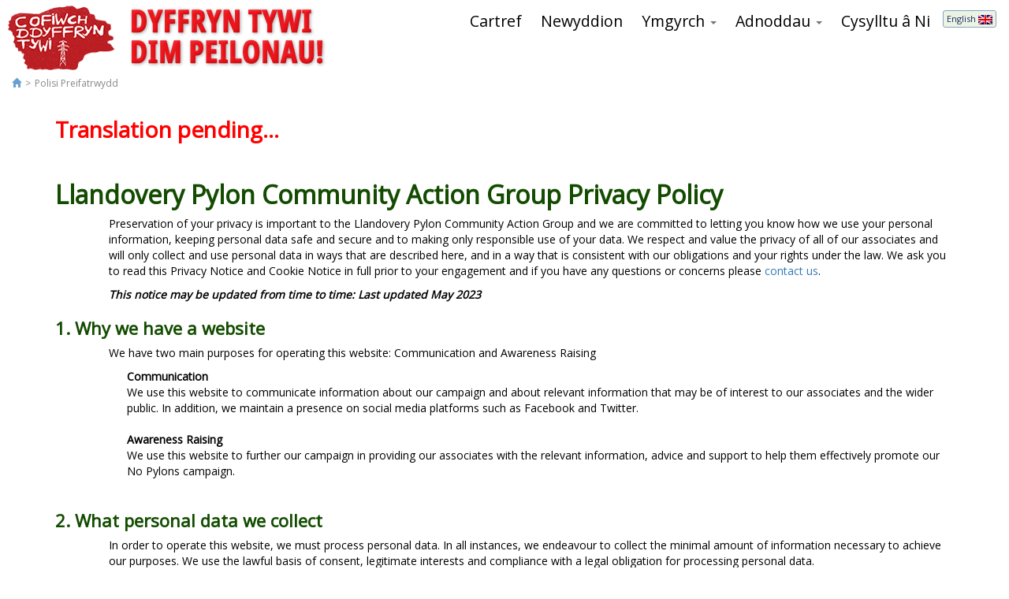

--- FILE ---
content_type: text/html; charset=UTF-8
request_url: https://www.nopylons.wales/privacy_cym.html
body_size: 14608
content:
<!DOCTYPE html>
<html lang="cy">
<head>
<title>Polisi Preifatrwydd</title>
<meta name="keywords" content="no pylons, green-washing, Bute Energy, Towy Valley">
<meta name="description" content="No pylons through the Towy Valley! Llandovery and Llandeilo Action Group. Privacy Statement.">
<meta charset="utf-8">
<meta name="viewport" content="width=device-width, initial-scale=1">
<link rel="icon" type="image/ico" href="/favicon.ico">  
<link rel="stylesheet" href="https://maxcdn.bootstrapcdn.com/bootstrap/3.3.7/css/bootstrap.min.css">
<!-- for Rebox lightbox -->
<link rel="stylesheet" media="all" type="text/css" href="jquery-rebox.css" />
<!-- Google Font -->
<link href='https://fonts.googleapis.com/css?family=Open+Sans&amp;subset=latin,latin-ext' rel='stylesheet' type='text/css'>
<!-- Custom styles for this template -->    
<link rel="stylesheet" href="custom.css">  
<!-- Custom styles for this page only -->
</head>
<body>
<!--[if lt IE 9]>
<link rel="stylesheet" href="/browserwarn.css">
<div id="browserwarning"><h3>YOUR BROWSER IS NOT SUPPORTED!</h3><h4>Pages on this website will not display correctly.</h4><p>Please consider upgrading browser version or changing to another...... <a href='/browser_support.html'>Read more about Browser Support</a></p><p>Thank You!&nbsp;&nbsp;&nbsp;<a href="#" onClick="document.getElementById('browserwarning').style.display = 'none';">Close Message</a></p></div>
<![endif]-->
<nav class="navbar navbar-default">
 <div class="container-fluid">
  <div class="navbar-header">
   <button type="button" class="navbar-toggle" data-toggle="collapse" data-target="#myNavbar">
    <span class="icon-bar"></span>
    <span class="icon-bar"></span>
    <span class="icon-bar"></span>   </button>
   <a class="navbar-brand" href="index.html"><img src="images/nopylons-head-cym.png" alt="Dim Peilonau yn Nyffryn Tywi!" class="img-responsive"></a>
  </div>
  <div class="collapse navbar-collapse" id="myNavbar">
   <a href="privacy.html" class="btn btn-lang navbar-right">English <img src="images/en.png"></a>
   <ul class="nav navbar-nav navbar-right">
    <!-- Main Menu items go here as <li> tags -->
    <li><a href="index_cym.html">Cartref</a></li>    
    <li><a href="/news.php">Newyddion</a></li>
    <li class="dropdown">
     <a class="dropdown-toggle" data-toggle="dropdown" href="campaign_cym.html">Ymgyrch <span class="caret"></span></a>
     <ul class="dropdown-menu"> 
      <li class="visible-xs-block visible-sm-block"><a href="campaign_cym.html">Tudalen yr ymgyrch</a></li>
	  <li><a href="about_cym.html">Amdanom ni</a></li>
      <li><a href="proposal_cym.html">Cynnig Tywi-Wysg</a></li> 
  	  <li><a href="donate_cym.html">Cyfrannwch i'n helpu</a></li>     
      <li><a href="joinus_cym.php">Ymuno â Ni</a></li>
	  <li><a href="whoswho_cym.html">Pwy yw pwy</a></li>
      <li><a href="othervoices_cym.html">Lleisiau Eraill</a></li>
	  <li><a href="write_cym.html">Cymorth ar gyfer llythyrau</a></li>
     </ul>
    </li>
	<li class="dropdown">
     <a class="dropdown-toggle" data-toggle="dropdown" href="resources_cym.html">Adnoddau <span class="caret"></span></a>
     <ul class="dropdown-menu"> 
      <li class="visible-xs-block visible-sm-block"><a href="resources_cym.html">Tudalen adnoddau</a></li>
	  <li><a href="maps_cym.html">Mapiau Llwybrau Arfaethedig - tudalen wybodaeth</a></li>
      <li class="dd-menu-2nd"><a href="map-pylonsroute_cym.html">- Map rhyngweithiol o beilonau a ffermydd gwynt</a></li>
      <li class="dd-menu-2nd"><a href="visual-impact-map_cym.html">- Map effaith weledol peilonau</a></li> 
  	  <li class="dd-menu-2nd"><a href="map-historic_cym.html">- Map o safleoedd hanesyddol</a></li>     
      <li class="dd-menu-2nd"><a href="map-viajulia_cym.html">- Ffordd Rufeinig Via Julia Montana</a></li>
	  <li><a href="electricity-supply_cym.html">Ffeithiau Cyflenwad Trydan (fideos)</a></li> 
  	  <li><a href="cableploughing_cym.html">Aredig Ceblau</a></li>     
      <li><a href="docs_cym.html">Dogfennau a dolenni gwe</a></li>      
     </ul>
    </li>
    <li><a href="contact_cym.php">Cysylltu â Ni</a></li>
   </ul> 
  </div>
 </div>
</nav>
<ol class="breadcrumb">
 <li><a href="/"><span class="glyphicon glyphicon-home"></span></a></li>
 <li class="active">Polisi Preifatrwydd</li>
</ol>
<div class="container">
 <div class="row">
  <div class="col-sm-12 paraspace">        	        
   
   <h2 style="color:#FF0000;">Translation pending...</h2><br>
   
   
   <h1>Llandovery Pylon Community Action Group Privacy Policy</h1>
   <p>Preservation of your privacy is important to the Llandovery Pylon Community Action Group and we are committed to letting you know how we use your personal information, keeping personal data safe and secure and to making only responsible use of your data. We respect and value the privacy of all of our associates and will only collect and use personal data in ways that are described here, and in a way that is consistent with our obligations and your rights under the law. We ask you to read this Privacy Notice and Cookie Notice in full prior to your engagement and if you have any questions or concerns please <a href="contact_cym.php">contact us</a>.</p>      
   
   <p><em><strong>This notice may be updated from time to time: Last updated May 2023
   </strong></em></p>   
   
   <h3>1. Why we have a website</h3>   
   <p>We have two main purposes for operating this website: Communication and Awareness Raising   
<dl>   
<dt>Communication</dt>   
<dd>We use this website to communicate information about our campaign and about relevant information that may be of interest to our associates and the wider public. In addition, we maintain a presence on social media platforms such as Facebook and Twitter.<br><br></dd>
<dt>Awareness Raising</dt>
<dd>We use this website to further our campaign in providing our associates with the relevant information, advice and support to help them effectively promote our No Pylons campaign.</dd>
 </dl>
</p> 

   <h3>2. What personal data we collect</h3>   
   <p>In order to operate this website, we must process personal data. In all instances, we endeavour to collect the minimal amount of information necessary to achieve our purposes. We use the lawful basis of consent, legitimate interests and compliance with a legal obligation for processing personal data.</p>   
   <p>We will only collect, store and use the minimum amount of data that we need for clear purposes, including your name, address and email address, and will not collect, store or use data we do not need. The personal information we process is provided to us directly for the purposes for which the individual has given explicit consent.
</p>
   
   <h3>3. How we use your personal data</h3>  
  <p>We use your personal information to provide regular and relevant campaign updates and newsletters.</p> 
  <p>We never share your information with third parties for any purposes.</p>
  <p>You have the right to withdraw your consent from receiving our communications at any time. For more information, see section 4 below.</p>
  <p>Overall and final responsibility for data protection lies with the Steering Group, who are responsible for overseeing activities and ensuring this policy is upheld. All volunteers are responsible for observing this policy, and related procedures, in all areas of their work for the group.</p> 
  
  <h3>4. Your Data Subject Rights</h3>
  
  <p>Llandovery Pylon Community Action Group as a community organisation is committed to ensuring the rights and freedoms of our website users and members are respected and that you as a data subject are enabled to exercise your rights. Under the UK General Data Protection Regulation (UK GDPR), the lawful bases we rely on for processing this information are: Your consent. You are able to remove your consent at any time. You can do this by contacting us via email or the <a href="contact.php">contact page</a>.</p>  
  
  <p>Under data protection law, you have rights including:</p>
  <p><strong>Your right of access</strong> - You have the right to ask us for copies of your personal information.</p>    
  <p><strong>Your right to rectification</strong> - You have the right to ask us to rectify personal information you think is inaccurate. You also have the right to ask us to complete information you think is incomplete.</p>    
    <p><strong>Your right to erasure</strong> - You have the right to ask us to erase your personal information in certain circumstances.</p>    
    <p><strong>Your right to restriction of processing</strong> - You have the right to ask us to restrict the processing of your personal information in certain circumstances.</p>    
   <p><strong>Your right to object to processing</strong> - You have the the right to object to the processing of your personal information in certain circumstances.</p>    
    <p><strong>Your right to data portability</strong> - You have the right to ask that we transfer the personal information you gave us to another organisation, or to you, in certain circumstances.</p>    
    <p>You are not required to pay any charge for exercising your rights. If you make a request, we have one month to respond to you.
    Please contact us if you wish to make a request.</p>
        
    <h3>5. How we store your personal information</h3>    
    <p>Your information is securely stored.</p>
    <p>We will retain your personal data for as long as is considered necessary for the purpose for which it was collected (including as required by applicable law or regulation, typically 6 years).</p>    
    
    <h3>6. How to complain</h3>
    <p>If you have any concerns about our use of your personal information, you can make a complaint to us by email or the contact page.</p> 
	<p>You can also complain to the ICO if you are unhappy with how we have used your data.<p>
	<p>The ICO’s address:<br>            
Information Commissioner’s Office
Wycliffe House<br>
Water Lane<br>
Wilmslow<br>
Cheshire<br>
SK9 5AF<br><br>

Helpline number: 0303 123 1113<br>
ICO website: <a href="https://www.ico.org.uk" target="_blank">https://www.ico.org.uk</a> </p> 
  

                  
  </div><!--col-->                
  
 </div>
</div>

<footer class="footer">
 <a class="back-to-top btn btn-default btn-xs topbutton" href="#"><span class="glyphicon glyphicon-arrow-up"></span></a>
 <div class="container-fluid footbackcym">
  <div class="row">
   <div class="col-sm-3 col-ms-6 col-xs-12">
    <p></p>
    <p>Grŵp Gweithredu ar Beilonau Cymuned Llanymddyfri</p>
    <p class="visible-xs-block"><span class="glyphicon glyphicon-envelope"></span> <a href="&#x6d;&#x61;&#x69;&#x6c;&#x74;&#x6f;&#x3a;&#x63;&#x6f;&#x6e;&#x74;&#x61;&#x63;&#x74;&#x40;&#x6e;&#x6f;&#x70;&#x79;&#x6c;&#x6f;&#x6e;&#x73;&#x2e;&#x77;&#x61;&#x6c;&#x65;&#x73;">&#x63;&#x6f;&#x6e;&#x74;&#x61;&#x63;&#x74;&#x40;&#x6e;&#x6f;&#x70;&#x79;&#x6c;&#x6f;&#x6e;&#x73;&#x2e;&#x77;&#x61;&#x6c;&#x65;&#x73;</a></p>        
   </div><!--col-->      
   <div class="col-sm-3 hidden-xs">
    <p></p>    
    <p><span class="glyphicon glyphicon-envelope"></span> <a href="&#x6d;&#x61;&#x69;&#x6c;&#x74;&#x6f;&#x3a;&#x63;&#x6f;&#x6e;&#x74;&#x61;&#x63;&#x74;&#x40;&#x6e;&#x6f;&#x70;&#x79;&#x6c;&#x6f;&#x6e;&#x73;&#x2e;&#x77;&#x61;&#x6c;&#x65;&#x73;">&#x63;&#x6f;&#x6e;&#x74;&#x61;&#x63;&#x74;&#x40;&#x6e;&#x6f;&#x70;&#x79;&#x6c;&#x6f;&#x6e;&#x73;&#x2e;&#x77;&#x61;&#x6c;&#x65;&#x73;</a></p>     
   </div><!--col-->   
   <div class="col-sm-3 col-ms-6  hidden-xs">
    <ul>        
     <li><a href="proposal_cym.html">Prosiect Green GEN Cymru</a></li>
     <li><a href="whoswho_cym.html">Pwy yw pwy</a></li>
     <li><a href="write_cym.html">Cymorth ar gyfer llythyrau</a></li>
    </ul>        
   </div><!--end col-->        
   <div class="col-sm-3 col-ms-6 col-xs-12">       
    <ul>       		  
     <li><a href="contact_cym.php">Cysylltu â Ni</a></li>
     <li><a href="joinus_cym.php">Ymuno â Ni</a></li>
     <li><a href="privacy_cym.html">Polisi Preifatrwydd</a></li>
     <li><a href="sitemap_cym.html">Map safle</a></li>     
     <li>&nbsp;</li>  
    </ul>
   </div><!--end col-->
   <div class="socials">
    <!-- social media link addresses -->
    <a href="https://www.youtube.com/@LlandoveryPylonCommunityAction" rel="nofollow" target="_blank"><img src="images/YouTube_22x22.png" alt="YouTube"></a>
    <a href="https://twitter.com/nopylons_cymru" rel="nofollow" target="_blank"><img src="images/x-logo-w-22.png" alt="Twitter/X"></a>
    <a href="https://www.facebook.com/groups/llandoverypylons" rel="nofollow" target="_blank"><img src="images/fb.png" alt="Facebook"></a>
   </div>   
  </div><!--end row-->        
 </div><!--end container-->
 <div class="container-fluid footbottombar">
  <p class="small cred"><a href="https://deeproot.uk" target="_blank">gwefan gan Deeproot Software &nbsp;</a></p>
 </div><!--container-->
</footer>
<!-- jQuery CDN + local fallback -->
<script type="text/javascript" src="https://ajax.googleapis.com/ajax/libs/jquery/1.11.1/jquery.min.js"></script>
<script type="text/javascript">window.jQuery || document.write('<script type="text/javascript" src="/jquery.min.js"><\/script>')</script>
<!-- Bootstrap JS CDN + local fallback -->
<script src="https://maxcdn.bootstrapcdn.com/bootstrap/3.3.7/js/bootstrap.min.js"></script>
<script>if(typeof($.fn.modal) === 'undefined') {document.write('<script src="/dist/js/bootstrap.min.js"><\/script>')}</script>
<!-- Bootstrap CSS local fallback -->
<script>
$(document).ready(function() {
var bodyColor = $('body').css('color');
if(bodyColor != 'rgb(51, 51, 51)') {$("head").prepend('<link rel="stylesheet" href="/dist/css/bootstrap.min.css">');}});
</script>
<!-- enable nav drop-down head link -->
<script>
$('a[data-toggle="dropdown"]').on('click', function() {
  if (document.documentElement.clientWidth > 992) { var $el = $(this);  if ($el.is(':hover')) {        
    if ($el.length && $el.attr('href')) { location.href = $el.attr('href');  }  }  }
});
</script>
<!-- Rebox -->
<script type="text/javascript" src="jquery-rebox.js"></script>
<script>$('#gallery1').rebox({ selector: 'a' });</script>
<!-- Google Analytics -->
<!-- if you use Google analytics then place your provided code here -->
<!-- Cookie warning - to display a cookie notification uncomment the next line -->
<!-- <script src="/cookiebar2.js"></script> -->
</body>
</html>

--- FILE ---
content_type: text/css
request_url: https://www.nopylons.wales/custom.css
body_size: 15437
content:
 /*-------------------------------------------------------------
This is the CSS file that defines the appearance of the 
Template pages. To customise your website to your own style,
make your changes here.

----------------------------------------------------------------*/


/* Add medium-small (ms) screen size for >480 <768
from  andyl on GitHub
-------------------------------------------------- */
.col-ms-1,.col-ms-2,.col-ms-3,.col-ms-4,.col-ms-5,.col-ms-6,
.col-ms-7,.col-ms-8,.col-ms-9,.col-ms-10,.col-ms-11,.col-ms-12
{position:relative;min-height:1px;padding-left:15px;padding-right:15px;}
 
@media (min-width: 480px) and (max-width: 768px) {
.col-ms-1,.col-ms-2,.col-ms-3,.col-ms-4,.col-ms-5,.col-ms-6,
.col-ms-7,.col-ms-8,.col-ms-9,.col-ms-10,.col-ms-11 
{float:left;} 
.col-ms-1 {width:8.33333%;} 
.col-ms-2 {width:16.66667%;} 
.col-ms-3 {width:25%;} 
.col-ms-4 {width:33.33333%;} 
.col-ms-5 {width:41.66667%;} 
.col-ms-6 {width:50%;} 
.col-ms-7 {width:58.33333%;} 
.col-ms-8 {width:66.66667%;} 
.col-ms-9 {width:75%;} 
.col-ms-10 {width:83.33333%;} 
.col-ms-11 {width:91.66667%;}
.col-ms-12 {width:100%;} 
.col-ms-push-1 {left:8.33333%;} 
.col-ms-push-2 {left:16.66667%;} 
.col-ms-push-3 {left:25%;} 
.col-ms-push-4 {left:33.33333%;} 
.col-ms-push-5 {left:41.66667%;} 
.col-ms-push-6 {left:50%;} 
.col-ms-push-7 {left:58.33333%;} 
.col-ms-push-8 {left:66.66667%;} 
.col-ms-push-9 {left:75%;} 
.col-ms-push-10 {left:83.33333%;} 
.col-ms-push-11 {left:91.66667%;} 
.col-ms-pull-1 {right:8.33333%;} 
.col-ms-pull-2 {right:16.66667%;} 
.col-ms-pull-3 {right:25%;} 
.col-ms-pull-4 {right:33.33333%;} 
.col-ms-pull-5 {right:41.66667%;} 
.col-ms-pull-6 {right:50%;} 
.col-ms-pull-7 {right:58.33333%;} 
.col-ms-pull-8 {right:66.66667%;} 
.col-ms-pull-9 {right:75%;} 
.col-ms-pull-10 {right:83.33333%;} 
.col-ms-pull-11 {right:91.66667%;} 
.col-ms-offset-1 {margin-left:8.33333%;} 
.col-ms-offset-2 {margin-left:16.66667%;} 
.col-ms-offset-3 {margin-left:25%;} 
.col-ms-offset-4 {margin-left:33.33333%;} 
.col-ms-offset-5 {margin-left:41.66667%;} 
.col-ms-offset-6 {margin-left:50%;} 
.col-ms-offset-7 {margin-left:58.33333%;} 
.col-ms-offset-8 {margin-left:66.66667%;} 
.col-ms-offset-9 {margin-left:75%;} 
.col-ms-offset-10 {margin-left:83.33333%;} 
.col-ms-offset-11 {margin-left:91.66667%;} 
}
@media (min-width: 480px) and (max-width: 768px) {
.container {max-width:748px;} 
} 

/* Sticky footer styles
-------------------------------------------------- */
html {
  position: relative;
  min-height: 100%;
}
body {
  /* Margin bottom by footer height */
  margin-bottom: 160px;
  font-family: 'Open Sans', Arial, Helvetica, sans-serif;
  color:#000000;
}
.footer {
  position: absolute;
  bottom: 0;
  width: 100%;
  /* Set the fixed height of the footer here */
  height: 160px;
  color:#eff9ed;
  /*background-color: #71b565;*/
  background-color:#085120;
}
.footbottombar {
	position:absolute;
	bottom:0;left:0;
	color: #ABD0D9;
	background-color:#085120;
	width:100%;
	line-height:1em;
}
.footbottombar a {color: #eff9ed!important;}

/* Custom page CSS
-------------------------------------------------- */
h1,h2,h3,h4,h5,h6 {
	color: #134c00;
	font-weight: 600;
}
h1 { 
  font-size: 32px;
  font-weight: 800;
}
h2 { 
  font-size: 28px;
  font-weight: 700;
}
h3 { 
  font-size: 22px;
  font-weight: 700;
}
body > .container {
	padding: 15px 15px 0;
}
body > .container-fluid {
  padding: 10px 4% 0;
}
body > .container-fluid h1 {
  padding-left: 15px;
  padding-right: 15px;
}

.footer > .container,
.footer > .container-fluid {
  padding-right: 15px;
  padding-left: 15px;
}
.footer > .container  ul,
.footer > .container-fluid  ul {
	list-style: none;
	padding-top:10px;
}
.footer > .container  a,
.footer > .container-fluid  a {
	color:#eff9ed;
}	
.footer > .container-fluid  p {
	color:#ffffff;
}


code {
  font-size: 80%;
}

/* customise Junbotron */
body > .container .jumbotron,
body > .container-fluid .jumbotron {
	padding: 6px 6px 6px 6px;
	margin-top: 10px;
	margin-bottom: 20px;
	font-size: medium;
	background-color: #cbe0c7;
	}
body > .container .jumbotron h1,
body > .container-fluid .jumbotron h1 {
	font-size: 36px;
	margin-top: 10px;
	color: #001A66;	
	}
body > .container .jumbotron p,
body > .container-fluid .jumbotron p {
	font-size: medium;
	margin-bottom: 10px;	
	}
	
/* Breadcumb styling */	
.breadcrumb {
	margin: 0;
	padding: 0 15px;
    font-size:12px;
	background-color: inherit;
}
.breadcrumb > li + li:before {
    color: #888;
    content: "> ";
    padding: 0 2px;
}
.breadcrumb > .active {
	color: #888;
	}
.breadcrumb > li a {
	color: #69A0D1;
	}
	
/* Carousel */
.carousel-control.left, .carousel-control.right{
background: none;
filter: progid:none;
}
.carousel-indicators li {
  background-color: #999; 
}
.carousel-indicators .active {
  background-color: #444;
}
.carousel-indicators {
  bottom:-35px;
}
.carousel-inner {
   margin-bottom:20px;
}
.carousel-caption {
	bottom:5px;
	padding-bottom:0px;
	color:#666666;
	text-shadow: 0px;
}

/* custom breakpoint for Navbar Collapse (default is 768px)*/
@media (min-width: 768px) and (max-width: 991px) {
	.navbar-nav .open .dropdown-menu {
      position: static;
      float: none;
      width: auto;
      margin-top: 0;
      background-color: transparent;
      border: 0;
      -webkit-box-shadow: none;
      box-shadow: none;
     }
     .navbar-nav .open .dropdown-menu > li > a {
       line-height: 20px;
     }
     .navbar-nav .open .dropdown-menu > li > a,
     .navbar-nav .open .dropdown-menu .dropdown-header {
        padding: 5px 15px 5px 25px;
     }
     .dropdown-menu > li > a {
       display: block;
       padding: 3px 20px;
       clear: both;
	   color: #000000;
	   font-size:120%;
  	   font-weight:normal;
       line-height: 1.42857143;       
       white-space: nowrap;
      }
	  
      .navbar-header {
        float: none;
      }
      .navbar-toggle {
        display: block;
      }
      .navbar-collapse {
        border-top: 1px solid transparent;
        box-shadow: inset 0 1px 0 rgba(255,255,255,0.1);
      }
      .navbar-collapse.collapse {
        display: none!important;
      }
      .navbar-nav {
        float: none!important;
        /*margin: 7.5px -15px;*/
        margin: 7.5px 50px 7.5px -15px
      }
      .navbar-nav>li {
         float: none;
      }
      .navbar-nav>li>a {
        padding-top: 10px;
        padding-bottom: 10px;			
      }
      .navbar-text {
        float: none;
        margin: 15px 0;
      }
      /* since 3.1.0 */
      .navbar-collapse.collapse.in { 
        display: block!important;
      }
      .collapsing {
        overflow: hidden!important;
      }
	  /* stack button with menu */
	  .btn-lang {float:none!important;
	  }
}


/* navbar */
.navbar {
   min-height: 90px;
   margin-bottom: 5px;
   border-radius: 0;
}
.navbar-brand {
   height: 90px;
   margin-right: 20px;
   max-width:100%;  
}

.navbar-nav {
	margin-top:6px;
}


/* decrease navbar padding */
.navbar-nav > li > a {padding:10px 12px 10px 12px;}

.navbar-default {
    background-color: #ffffff;
    border-color: #ffffff;
	/*background-image: url("images/whiteovergreen90.png");
	background-repeat:repeat-x;*/
	border-radius: 0;
}
/* title */
.navbar-default .navbar-brand {
	color: #729FCC;	
    padding: 3px 5px 5px 3px;
}
.navbar-default .navbar-brand:hover,
.navbar-default .navbar-brand:focus {
    color: #5E5E5E;
}
/* navbar link */
.navbar-default .navbar-nav > li > a {
    color: #000000;
	font-size:140%;
  	font-weight:normal;
}
.navbar-default .navbar-nav > li > a:hover {
    color: #FFFFFF;
	background-color: #03832e;
}
.navbar-default .navbar-nav > .active > a, 
.navbar-default .navbar-nav > .active > a:hover, 
.navbar-default .navbar-nav > .active > a:focus {
    color: #000000;
    background-color: #03d149;
}
.navbar-default .navbar-nav > .open > a, 
.navbar-default .navbar-nav > .open > a:hover, 
.navbar-default .navbar-nav > .open > a:focus {
    color: #000000;
    background-color: #ffffff;
}

.dropdown-menu {
 margin-top: 0px;
 margin-bottom: 0px;
 padding: 0;
}
.dropdown-menu > li {
    color: #000000;
	background-color: #ffffff;
    background-image: none;
	font-size:120%;
  	font-weight:normal;
}
.dropdown-menu > li > a {
   	color: #000000;    
}
.dropdown-menu > li > a:hover {
   	color: #FFFFFF;
	background-color: #03832e;
    
}
.dropdown-menu > .active > a,
.dropdown-menu > .active > a:hover,
.dropdown-menu > .active > a:focus {
  color: #000000;
  background-color: #03d149;  
}
/* caret */
.navbar-default .navbar-nav > .dropdown > a .caret {
    border-top-color: #777;
    border-bottom-color: #777;
}
.navbar-default .navbar-nav > .dropdown > a:hover .caret,
.navbar-default .navbar-nav > .dropdown > a:focus .caret {
    border-top-color: #FFF;
    border-bottom-color: #FFF;
}
.navbar-default .navbar-nav > .open > a .caret, 
.navbar-default .navbar-nav > .open > a:hover .caret, 
.navbar-default .navbar-nav > .open > a:focus .caret {
    border-top-color: #555;
    border-bottom-color: #555;
}
/* mobile version */
.navbar-default .navbar-toggle,
.navbar-default .navbar-toggle:focus {
    border-color: #729FCC;
	background-color: #03832e;	
}
.navbar-default .navbar-toggle:hover {
    background-color: #186331;
}
.navbar-default .navbar-toggle .icon-bar {
    background-color: #CCC;
}

/* sidebar navigation block */
.sidebarnav {
	margin:0 0 15px;
	padding:0;
	background-color: #7acc6c;
	border: 1px solid #085120;
	border-radius: 4px 4px 4px 4px;
	}
.sidebarnav ul {
	 padding: 0;
	 margin: 0;
	 list-style: none;
	 font-family: Arial, Helvetica, sans-serif;
	 font-size: 12px;
	 font-weight: bold;
	}
.sidebarnav li a {				/* helps fix the extra space bug in IE */
	display: inline-block;
	}
.sidebarnav li a {
	display: block;
	margin: 0;
	padding: 4px 6px 4px 6px;
	text-decoration: none;
	font-size: 13px;
	line-height: 1.2em;
	color: #1D2B66;
	background-color: #7acc6c;
	}
.sidebarnav li a:hover {
	text-decoration: none;
	font-size: 13px;
	color: #FFF;
	background: #03832e;
	}
.sidebarnav li a:focus {
	text-decoration: none;
	font-size: 13px;
	color: #FFF;
	background: #03832e;
	}	
.sidebarnav .head {
	 padding: 3px 0 0 3px;
	 margin: 0;
	 color: #4590B5;
	 font-family: Arial, Helvetica, sans-serif;
	 font-size: 12px;
	 font-weight: bold;
	}
.sidebarnav > li.active > a, 
.sidebarnav > li.active > a:hover, 
.sidebarnav > li.active > a:focus {
    color: #1D2B66;
    background-color: #7acc6c;
}
.sidebarnav > li.open > a, 
.sidebarnav > li.open > a:hover, 
.sidebarnav > li.open > a:focus {
    color: #1D2B66;
    background-color: #7acc6c;
}

.btn-info {
  color: #ffffff;
  background-color: #6ea066;
  border-color: #256b17;
  border-radius: 8px;
}
.btn-info:hover,
.btn-info:focus,
.btn-info.focus,
.btn-info:active,
.btn-info.active,
.open > .dropdown-toggle.btn-info {
  color: #fff;
  background-color: #4a9b3e;
  border-color: #256b17;
}

.btn-lang {
  margin-top: 12px;
  margin-left:4px;
  padding: 3px 4px;
  font-size: 11px;
  line-height: 1.2;
  border-radius: 3px;  
  color: #1D2B66;
  background-color:#ebf4e3;
  border-color: #86A1C4;
}
.btn-lang:hover,
.btn-lang:focus,
.btn-lang.focus,
.btn-lang:active,
.btn-lang.active,
.open > .dropdown-toggle.btn-lang {
  color: #ffffff;
  background-color: #344c1e;
  border-color: #436591;
}

.form-control {
  height: 22px;
  padding: 3px 8px;
  font-size: 12px;
}
	
/* format paragraph text div with added space and indentation */
.paraspace {margin-bottom: 25px;}
.paraspace p {padding-left: 6%;}
.paraspace dl, ul {padding-left: 8%;}

.cred {float:right;margin-bottom:4px;}

/* social media buttons in footer */
.socials {position:absolute;bottom:30px;right:15px;text-align:right;}
.socials img {margin-left:10px;width:22px;height:22px;}

.topbutton {
	position:absolute;right:5px;top:5px;
	color: #c6edaf;
	background-color:#7ba86d;
	border-color: #547253;	
	border-radius: 9px 9px 9px 9px;
	z-index:99;
}
.topbutton:hover,.topbutton:focus,.topbutton:active,
.topbutton.hover,.topbutton.focus,.topbutton.active,.topbutton.open  {
	color: #eafffa;
	background-color: #168740;
	border-color: #154f13;	
}

.rebox-button:hover,.rebox-button:focus {text-decoration:none;opacity:0.8;font-weight:bold;color:#FFFFFF;outline:none;}

@media (max-width: 991px) {    
	.navbar-default .navbar-nav .open .dropdown-menu > li > a {
        color: #000000;
		font-size:120%;
		font-weight:normal;
    }
	.navbar-default .navbar-nav .open .dropdown-menu>.active>a, 
	.navbar-default .navbar-nav .open .dropdown-menu>.active>a:focus, 
	.navbar-default .navbar-nav .open .dropdown-menu>.active>a:hover {
    color: #000000;
    background-color: #03d149;
	}
    .navbar-default .navbar-nav .open .dropdown-menu > li > a:hover,
    .navbar-default .navbar-nav .open .dropdown-menu > li > a:focus {
        color: #FFFFFF;
	 	background-color: #03832e;
    }
	.dd-menu-2nd {padding-left:20px;font-size:115%!important;}
	.navbar-brand {
   		max-width:100%;
	}
	.btn-lang {
		margin-top: 8px;
		margin-left:0px;
		font-size: 13px;
		line-height: 1.3;  
	}	
	.footback {
		min-height:143px;
		/*background:url(images/angry-dragon-nopylons300.png) left bottom no-repeat, url(images/pylon-hills2.png) left bottom repeat-x;*/
	}
	.footbackcym {
		min-height:143px;
		/*background:url(images/angry-dragon-dimpeilonau300.png) left bottom no-repeat, url(images/pylon-hills2.png) left bottom repeat-x;*/
	}
	
}

@media (min-width: 992px) {
	/* show dropdown on hover */
	.dropdown:hover .dropdown-menu {
		display: block;
	}
	.footback {
		min-height:143px;
		/*background:url(images/angry-dragon-nopylons420.png) left bottom no-repeat, url(images/pylon-hills.png) left bottom repeat-x;*/
	}
	.footbackcym {
		min-height:143px;
		/*background:url(images/angry-dragon-dimpeilonau420.png) left bottom no-repeat, url(images/pylon-hills.png) left bottom repeat-x;*/
	}
	.dd-menu-2nd {padding-left:20px;font-size:115%!important;}
}

@media (max-width: 560px) {
	.navbar-brand {
   		max-width:320px;
	}
}


@media (max-width: 480px) {
	body {
		margin-bottom: 0px;
	}
	.footer {
  		position: relative;
  		height:auto;
  	}
	.footbottombar {
		position:relative;	
	}
	.footback {
		min-height:240px;
		/*background:url(images/angry-dragon-nopylons250.png) left bottom no-repeat, url(images/pylon-hills2.png) left bottom repeat-x;*/
	}
	.footbackcym {
		min-height:240px;
		/*background:url(images/angry-dragon-dimpeilonau250.png) left bottom no-repeat, url(images/pylon-hills2.png) left bottom repeat-x;*/
	}
	.socials {position:absolute;bottom:75px;right:15px;text-align:right;}
	h1 { 
  		font-size: 26px;
  		font-weight: 800;
	}
	h2 { 
  		font-size: 23px;
  		font-weight: 700;
	}
	h3 { 
  		font-size: 20px;
  		font-weight: 700;
	}
	
}
@media (max-width: 420px) {
	.navbar-brand {
   		max-width:260px;

	}
}